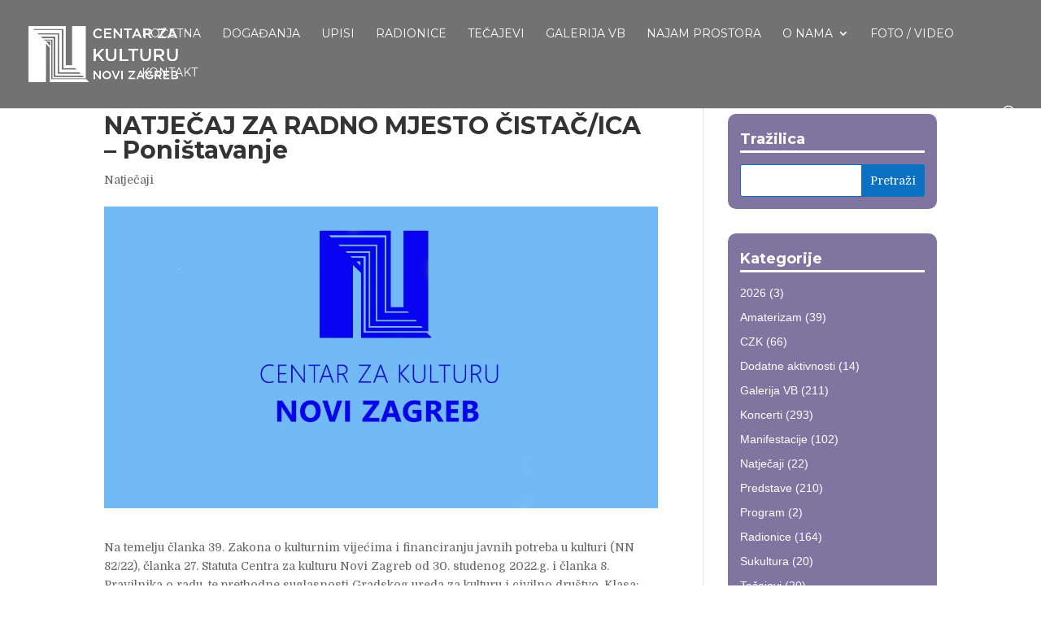

--- FILE ---
content_type: text/html; charset=UTF-8
request_url: https://czk-novi-zagreb.hr/natjecaji/natjecaj-za-radno-mjesto-cistac-ica-ponistavanje/
body_size: 14030
content:
<!DOCTYPE html>
<html lang="hr">
<head>
	<meta charset="UTF-8" />
<meta http-equiv="X-UA-Compatible" content="IE=edge">
	<link rel="pingback" href="https://czk-novi-zagreb.hr/xmlrpc.php" />

	<script type="text/javascript">
		document.documentElement.className = 'js';
	</script>

	<meta name='robots' content='index, follow, max-image-preview:large, max-snippet:-1, max-video-preview:-1' />
<script type="text/javascript">
			let jqueryParams=[],jQuery=function(r){return jqueryParams=[...jqueryParams,r],jQuery},$=function(r){return jqueryParams=[...jqueryParams,r],$};window.jQuery=jQuery,window.$=jQuery;let customHeadScripts=!1;jQuery.fn=jQuery.prototype={},$.fn=jQuery.prototype={},jQuery.noConflict=function(r){if(window.jQuery)return jQuery=window.jQuery,$=window.jQuery,customHeadScripts=!0,jQuery.noConflict},jQuery.ready=function(r){jqueryParams=[...jqueryParams,r]},$.ready=function(r){jqueryParams=[...jqueryParams,r]},jQuery.load=function(r){jqueryParams=[...jqueryParams,r]},$.load=function(r){jqueryParams=[...jqueryParams,r]},jQuery.fn.ready=function(r){jqueryParams=[...jqueryParams,r]},$.fn.ready=function(r){jqueryParams=[...jqueryParams,r]};</script>
	<!-- This site is optimized with the Yoast SEO plugin v26.8 - https://yoast.com/product/yoast-seo-wordpress/ -->
	<title>NATJEČAJ ZA RADNO MJESTO ČISTAČ/ICA - Poništavanje - Centar za kulturu</title>
	<link rel="canonical" href="https://czk-novi-zagreb.hr/natjecaji/natjecaj-za-radno-mjesto-cistac-ica-ponistavanje/" />
	<meta property="og:locale" content="hr_HR" />
	<meta property="og:type" content="article" />
	<meta property="og:title" content="NATJEČAJ ZA RADNO MJESTO ČISTAČ/ICA - Poništavanje - Centar za kulturu" />
	<meta property="og:description" content="Na temelju članka 39. Zakona o kulturnim vijećima i financiranju javnih potreba u kulturi (NN 82/22), članka 27. Statuta Centra za kulturu Novi Zagreb od 30. studenog 2022.g. i članka 8. Pravilnika o radu, te prethodne suglasnosti Gradskog ureda za kulturu i civilno društvo, Klasa: 611-01/23-010/71, Ur.broj: 251-08-32/002-23-5 od 17. listopada 2023.g., ravnatelj Centra za [&hellip;]" />
	<meta property="og:url" content="https://czk-novi-zagreb.hr/natjecaji/natjecaj-za-radno-mjesto-cistac-ica-ponistavanje/" />
	<meta property="og:site_name" content="Centar za kulturu" />
	<meta property="article:published_time" content="2023-12-14T14:34:04+00:00" />
	<meta property="article:modified_time" content="2023-12-15T14:35:34+00:00" />
	<meta property="og:image" content="https://czk-novi-zagreb.hr/wp-content/uploads/2019/11/czk-background.jpg" />
	<meta property="og:image:width" content="1156" />
	<meta property="og:image:height" content="588" />
	<meta property="og:image:type" content="image/jpeg" />
	<meta name="author" content="email@zlatkogrgic.com" />
	<meta name="twitter:card" content="summary_large_image" />
	<meta name="twitter:label1" content="Napisao/la" />
	<meta name="twitter:data1" content="email@zlatkogrgic.com" />
	<meta name="twitter:label2" content="Procijenjeno vrijeme čitanja" />
	<meta name="twitter:data2" content="5 minuta" />
	<script type="application/ld+json" class="yoast-schema-graph">{"@context":"https://schema.org","@graph":[{"@type":"Article","@id":"https://czk-novi-zagreb.hr/natjecaji/natjecaj-za-radno-mjesto-cistac-ica-ponistavanje/#article","isPartOf":{"@id":"https://czk-novi-zagreb.hr/natjecaji/natjecaj-za-radno-mjesto-cistac-ica-ponistavanje/"},"author":{"name":"email@zlatkogrgic.com","@id":"https://czk-novi-zagreb.hr/#/schema/person/5454c3d8adbb13c312374f71719b3d38"},"headline":"NATJEČAJ ZA RADNO MJESTO ČISTAČ/ICA &#8211; Poništavanje","datePublished":"2023-12-14T14:34:04+00:00","dateModified":"2023-12-15T14:35:34+00:00","mainEntityOfPage":{"@id":"https://czk-novi-zagreb.hr/natjecaji/natjecaj-za-radno-mjesto-cistac-ica-ponistavanje/"},"wordCount":969,"image":{"@id":"https://czk-novi-zagreb.hr/natjecaji/natjecaj-za-radno-mjesto-cistac-ica-ponistavanje/#primaryimage"},"thumbnailUrl":"https://czk-novi-zagreb.hr/wp-content/uploads/2019/11/czk-background.jpg","articleSection":["Natječaji"],"inLanguage":"hr"},{"@type":"WebPage","@id":"https://czk-novi-zagreb.hr/natjecaji/natjecaj-za-radno-mjesto-cistac-ica-ponistavanje/","url":"https://czk-novi-zagreb.hr/natjecaji/natjecaj-za-radno-mjesto-cistac-ica-ponistavanje/","name":"NATJEČAJ ZA RADNO MJESTO ČISTAČ/ICA - Poništavanje - Centar za kulturu","isPartOf":{"@id":"https://czk-novi-zagreb.hr/#website"},"primaryImageOfPage":{"@id":"https://czk-novi-zagreb.hr/natjecaji/natjecaj-za-radno-mjesto-cistac-ica-ponistavanje/#primaryimage"},"image":{"@id":"https://czk-novi-zagreb.hr/natjecaji/natjecaj-za-radno-mjesto-cistac-ica-ponistavanje/#primaryimage"},"thumbnailUrl":"https://czk-novi-zagreb.hr/wp-content/uploads/2019/11/czk-background.jpg","datePublished":"2023-12-14T14:34:04+00:00","dateModified":"2023-12-15T14:35:34+00:00","author":{"@id":"https://czk-novi-zagreb.hr/#/schema/person/5454c3d8adbb13c312374f71719b3d38"},"breadcrumb":{"@id":"https://czk-novi-zagreb.hr/natjecaji/natjecaj-za-radno-mjesto-cistac-ica-ponistavanje/#breadcrumb"},"inLanguage":"hr","potentialAction":[{"@type":"ReadAction","target":["https://czk-novi-zagreb.hr/natjecaji/natjecaj-za-radno-mjesto-cistac-ica-ponistavanje/"]}]},{"@type":"ImageObject","inLanguage":"hr","@id":"https://czk-novi-zagreb.hr/natjecaji/natjecaj-za-radno-mjesto-cistac-ica-ponistavanje/#primaryimage","url":"https://czk-novi-zagreb.hr/wp-content/uploads/2019/11/czk-background.jpg","contentUrl":"https://czk-novi-zagreb.hr/wp-content/uploads/2019/11/czk-background.jpg","width":1156,"height":588},{"@type":"BreadcrumbList","@id":"https://czk-novi-zagreb.hr/natjecaji/natjecaj-za-radno-mjesto-cistac-ica-ponistavanje/#breadcrumb","itemListElement":[{"@type":"ListItem","position":1,"name":"Početna stranica","item":"https://czk-novi-zagreb.hr/"},{"@type":"ListItem","position":2,"name":"NATJEČAJ ZA RADNO MJESTO ČISTAČ/ICA &#8211; Poništavanje"}]},{"@type":"WebSite","@id":"https://czk-novi-zagreb.hr/#website","url":"https://czk-novi-zagreb.hr/","name":"Centar za kulturu","description":"Novi Zagreb","potentialAction":[{"@type":"SearchAction","target":{"@type":"EntryPoint","urlTemplate":"https://czk-novi-zagreb.hr/?s={search_term_string}"},"query-input":{"@type":"PropertyValueSpecification","valueRequired":true,"valueName":"search_term_string"}}],"inLanguage":"hr"},{"@type":"Person","@id":"https://czk-novi-zagreb.hr/#/schema/person/5454c3d8adbb13c312374f71719b3d38","name":"email@zlatkogrgic.com","image":{"@type":"ImageObject","inLanguage":"hr","@id":"https://czk-novi-zagreb.hr/#/schema/person/image/","url":"https://secure.gravatar.com/avatar/8be410490a1bff60030130b183dad6f118987177691627aa4cc4e660fff09208?s=96&d=mm&r=g","contentUrl":"https://secure.gravatar.com/avatar/8be410490a1bff60030130b183dad6f118987177691627aa4cc4e660fff09208?s=96&d=mm&r=g","caption":"email@zlatkogrgic.com"},"url":"https://czk-novi-zagreb.hr/author/emailzlatkogrgic-com/"}]}</script>
	<!-- / Yoast SEO plugin. -->


<link rel='dns-prefetch' href='//secure.gravatar.com' />
<link rel='dns-prefetch' href='//www.googletagmanager.com' />
<link rel='dns-prefetch' href='//stats.wp.com' />
<link rel='dns-prefetch' href='//fonts.googleapis.com' />
<link rel='dns-prefetch' href='//v0.wordpress.com' />
<link rel="alternate" type="application/rss+xml" title="Centar za kulturu &raquo; Kanal" href="https://czk-novi-zagreb.hr/feed/" />
<link rel="alternate" title="oEmbed (JSON)" type="application/json+oembed" href="https://czk-novi-zagreb.hr/wp-json/oembed/1.0/embed?url=https%3A%2F%2Fczk-novi-zagreb.hr%2Fnatjecaji%2Fnatjecaj-za-radno-mjesto-cistac-ica-ponistavanje%2F" />
<link rel="alternate" title="oEmbed (XML)" type="text/xml+oembed" href="https://czk-novi-zagreb.hr/wp-json/oembed/1.0/embed?url=https%3A%2F%2Fczk-novi-zagreb.hr%2Fnatjecaji%2Fnatjecaj-za-radno-mjesto-cistac-ica-ponistavanje%2F&#038;format=xml" />
<meta content="Divi v.4.27.4" name="generator"/><style id='wp-block-library-inline-css' type='text/css'>
:root{--wp-block-synced-color:#7a00df;--wp-block-synced-color--rgb:122,0,223;--wp-bound-block-color:var(--wp-block-synced-color);--wp-editor-canvas-background:#ddd;--wp-admin-theme-color:#007cba;--wp-admin-theme-color--rgb:0,124,186;--wp-admin-theme-color-darker-10:#006ba1;--wp-admin-theme-color-darker-10--rgb:0,107,160.5;--wp-admin-theme-color-darker-20:#005a87;--wp-admin-theme-color-darker-20--rgb:0,90,135;--wp-admin-border-width-focus:2px}@media (min-resolution:192dpi){:root{--wp-admin-border-width-focus:1.5px}}.wp-element-button{cursor:pointer}:root .has-very-light-gray-background-color{background-color:#eee}:root .has-very-dark-gray-background-color{background-color:#313131}:root .has-very-light-gray-color{color:#eee}:root .has-very-dark-gray-color{color:#313131}:root .has-vivid-green-cyan-to-vivid-cyan-blue-gradient-background{background:linear-gradient(135deg,#00d084,#0693e3)}:root .has-purple-crush-gradient-background{background:linear-gradient(135deg,#34e2e4,#4721fb 50%,#ab1dfe)}:root .has-hazy-dawn-gradient-background{background:linear-gradient(135deg,#faaca8,#dad0ec)}:root .has-subdued-olive-gradient-background{background:linear-gradient(135deg,#fafae1,#67a671)}:root .has-atomic-cream-gradient-background{background:linear-gradient(135deg,#fdd79a,#004a59)}:root .has-nightshade-gradient-background{background:linear-gradient(135deg,#330968,#31cdcf)}:root .has-midnight-gradient-background{background:linear-gradient(135deg,#020381,#2874fc)}:root{--wp--preset--font-size--normal:16px;--wp--preset--font-size--huge:42px}.has-regular-font-size{font-size:1em}.has-larger-font-size{font-size:2.625em}.has-normal-font-size{font-size:var(--wp--preset--font-size--normal)}.has-huge-font-size{font-size:var(--wp--preset--font-size--huge)}.has-text-align-center{text-align:center}.has-text-align-left{text-align:left}.has-text-align-right{text-align:right}.has-fit-text{white-space:nowrap!important}#end-resizable-editor-section{display:none}.aligncenter{clear:both}.items-justified-left{justify-content:flex-start}.items-justified-center{justify-content:center}.items-justified-right{justify-content:flex-end}.items-justified-space-between{justify-content:space-between}.screen-reader-text{border:0;clip-path:inset(50%);height:1px;margin:-1px;overflow:hidden;padding:0;position:absolute;width:1px;word-wrap:normal!important}.screen-reader-text:focus{background-color:#ddd;clip-path:none;color:#444;display:block;font-size:1em;height:auto;left:5px;line-height:normal;padding:15px 23px 14px;text-decoration:none;top:5px;width:auto;z-index:100000}html :where(.has-border-color){border-style:solid}html :where([style*=border-top-color]){border-top-style:solid}html :where([style*=border-right-color]){border-right-style:solid}html :where([style*=border-bottom-color]){border-bottom-style:solid}html :where([style*=border-left-color]){border-left-style:solid}html :where([style*=border-width]){border-style:solid}html :where([style*=border-top-width]){border-top-style:solid}html :where([style*=border-right-width]){border-right-style:solid}html :where([style*=border-bottom-width]){border-bottom-style:solid}html :where([style*=border-left-width]){border-left-style:solid}html :where(img[class*=wp-image-]){height:auto;max-width:100%}:where(figure){margin:0 0 1em}html :where(.is-position-sticky){--wp-admin--admin-bar--position-offset:var(--wp-admin--admin-bar--height,0px)}@media screen and (max-width:600px){html :where(.is-position-sticky){--wp-admin--admin-bar--position-offset:0px}}

/*# sourceURL=wp-block-library-inline-css */
</style><style id='global-styles-inline-css' type='text/css'>
:root{--wp--preset--aspect-ratio--square: 1;--wp--preset--aspect-ratio--4-3: 4/3;--wp--preset--aspect-ratio--3-4: 3/4;--wp--preset--aspect-ratio--3-2: 3/2;--wp--preset--aspect-ratio--2-3: 2/3;--wp--preset--aspect-ratio--16-9: 16/9;--wp--preset--aspect-ratio--9-16: 9/16;--wp--preset--color--black: #000000;--wp--preset--color--cyan-bluish-gray: #abb8c3;--wp--preset--color--white: #ffffff;--wp--preset--color--pale-pink: #f78da7;--wp--preset--color--vivid-red: #cf2e2e;--wp--preset--color--luminous-vivid-orange: #ff6900;--wp--preset--color--luminous-vivid-amber: #fcb900;--wp--preset--color--light-green-cyan: #7bdcb5;--wp--preset--color--vivid-green-cyan: #00d084;--wp--preset--color--pale-cyan-blue: #8ed1fc;--wp--preset--color--vivid-cyan-blue: #0693e3;--wp--preset--color--vivid-purple: #9b51e0;--wp--preset--gradient--vivid-cyan-blue-to-vivid-purple: linear-gradient(135deg,rgb(6,147,227) 0%,rgb(155,81,224) 100%);--wp--preset--gradient--light-green-cyan-to-vivid-green-cyan: linear-gradient(135deg,rgb(122,220,180) 0%,rgb(0,208,130) 100%);--wp--preset--gradient--luminous-vivid-amber-to-luminous-vivid-orange: linear-gradient(135deg,rgb(252,185,0) 0%,rgb(255,105,0) 100%);--wp--preset--gradient--luminous-vivid-orange-to-vivid-red: linear-gradient(135deg,rgb(255,105,0) 0%,rgb(207,46,46) 100%);--wp--preset--gradient--very-light-gray-to-cyan-bluish-gray: linear-gradient(135deg,rgb(238,238,238) 0%,rgb(169,184,195) 100%);--wp--preset--gradient--cool-to-warm-spectrum: linear-gradient(135deg,rgb(74,234,220) 0%,rgb(151,120,209) 20%,rgb(207,42,186) 40%,rgb(238,44,130) 60%,rgb(251,105,98) 80%,rgb(254,248,76) 100%);--wp--preset--gradient--blush-light-purple: linear-gradient(135deg,rgb(255,206,236) 0%,rgb(152,150,240) 100%);--wp--preset--gradient--blush-bordeaux: linear-gradient(135deg,rgb(254,205,165) 0%,rgb(254,45,45) 50%,rgb(107,0,62) 100%);--wp--preset--gradient--luminous-dusk: linear-gradient(135deg,rgb(255,203,112) 0%,rgb(199,81,192) 50%,rgb(65,88,208) 100%);--wp--preset--gradient--pale-ocean: linear-gradient(135deg,rgb(255,245,203) 0%,rgb(182,227,212) 50%,rgb(51,167,181) 100%);--wp--preset--gradient--electric-grass: linear-gradient(135deg,rgb(202,248,128) 0%,rgb(113,206,126) 100%);--wp--preset--gradient--midnight: linear-gradient(135deg,rgb(2,3,129) 0%,rgb(40,116,252) 100%);--wp--preset--font-size--small: 13px;--wp--preset--font-size--medium: 20px;--wp--preset--font-size--large: 36px;--wp--preset--font-size--x-large: 42px;--wp--preset--spacing--20: 0.44rem;--wp--preset--spacing--30: 0.67rem;--wp--preset--spacing--40: 1rem;--wp--preset--spacing--50: 1.5rem;--wp--preset--spacing--60: 2.25rem;--wp--preset--spacing--70: 3.38rem;--wp--preset--spacing--80: 5.06rem;--wp--preset--shadow--natural: 6px 6px 9px rgba(0, 0, 0, 0.2);--wp--preset--shadow--deep: 12px 12px 50px rgba(0, 0, 0, 0.4);--wp--preset--shadow--sharp: 6px 6px 0px rgba(0, 0, 0, 0.2);--wp--preset--shadow--outlined: 6px 6px 0px -3px rgb(255, 255, 255), 6px 6px rgb(0, 0, 0);--wp--preset--shadow--crisp: 6px 6px 0px rgb(0, 0, 0);}:root { --wp--style--global--content-size: 823px;--wp--style--global--wide-size: 1080px; }:where(body) { margin: 0; }.wp-site-blocks > .alignleft { float: left; margin-right: 2em; }.wp-site-blocks > .alignright { float: right; margin-left: 2em; }.wp-site-blocks > .aligncenter { justify-content: center; margin-left: auto; margin-right: auto; }:where(.is-layout-flex){gap: 0.5em;}:where(.is-layout-grid){gap: 0.5em;}.is-layout-flow > .alignleft{float: left;margin-inline-start: 0;margin-inline-end: 2em;}.is-layout-flow > .alignright{float: right;margin-inline-start: 2em;margin-inline-end: 0;}.is-layout-flow > .aligncenter{margin-left: auto !important;margin-right: auto !important;}.is-layout-constrained > .alignleft{float: left;margin-inline-start: 0;margin-inline-end: 2em;}.is-layout-constrained > .alignright{float: right;margin-inline-start: 2em;margin-inline-end: 0;}.is-layout-constrained > .aligncenter{margin-left: auto !important;margin-right: auto !important;}.is-layout-constrained > :where(:not(.alignleft):not(.alignright):not(.alignfull)){max-width: var(--wp--style--global--content-size);margin-left: auto !important;margin-right: auto !important;}.is-layout-constrained > .alignwide{max-width: var(--wp--style--global--wide-size);}body .is-layout-flex{display: flex;}.is-layout-flex{flex-wrap: wrap;align-items: center;}.is-layout-flex > :is(*, div){margin: 0;}body .is-layout-grid{display: grid;}.is-layout-grid > :is(*, div){margin: 0;}body{padding-top: 0px;padding-right: 0px;padding-bottom: 0px;padding-left: 0px;}:root :where(.wp-element-button, .wp-block-button__link){background-color: #32373c;border-width: 0;color: #fff;font-family: inherit;font-size: inherit;font-style: inherit;font-weight: inherit;letter-spacing: inherit;line-height: inherit;padding-top: calc(0.667em + 2px);padding-right: calc(1.333em + 2px);padding-bottom: calc(0.667em + 2px);padding-left: calc(1.333em + 2px);text-decoration: none;text-transform: inherit;}.has-black-color{color: var(--wp--preset--color--black) !important;}.has-cyan-bluish-gray-color{color: var(--wp--preset--color--cyan-bluish-gray) !important;}.has-white-color{color: var(--wp--preset--color--white) !important;}.has-pale-pink-color{color: var(--wp--preset--color--pale-pink) !important;}.has-vivid-red-color{color: var(--wp--preset--color--vivid-red) !important;}.has-luminous-vivid-orange-color{color: var(--wp--preset--color--luminous-vivid-orange) !important;}.has-luminous-vivid-amber-color{color: var(--wp--preset--color--luminous-vivid-amber) !important;}.has-light-green-cyan-color{color: var(--wp--preset--color--light-green-cyan) !important;}.has-vivid-green-cyan-color{color: var(--wp--preset--color--vivid-green-cyan) !important;}.has-pale-cyan-blue-color{color: var(--wp--preset--color--pale-cyan-blue) !important;}.has-vivid-cyan-blue-color{color: var(--wp--preset--color--vivid-cyan-blue) !important;}.has-vivid-purple-color{color: var(--wp--preset--color--vivid-purple) !important;}.has-black-background-color{background-color: var(--wp--preset--color--black) !important;}.has-cyan-bluish-gray-background-color{background-color: var(--wp--preset--color--cyan-bluish-gray) !important;}.has-white-background-color{background-color: var(--wp--preset--color--white) !important;}.has-pale-pink-background-color{background-color: var(--wp--preset--color--pale-pink) !important;}.has-vivid-red-background-color{background-color: var(--wp--preset--color--vivid-red) !important;}.has-luminous-vivid-orange-background-color{background-color: var(--wp--preset--color--luminous-vivid-orange) !important;}.has-luminous-vivid-amber-background-color{background-color: var(--wp--preset--color--luminous-vivid-amber) !important;}.has-light-green-cyan-background-color{background-color: var(--wp--preset--color--light-green-cyan) !important;}.has-vivid-green-cyan-background-color{background-color: var(--wp--preset--color--vivid-green-cyan) !important;}.has-pale-cyan-blue-background-color{background-color: var(--wp--preset--color--pale-cyan-blue) !important;}.has-vivid-cyan-blue-background-color{background-color: var(--wp--preset--color--vivid-cyan-blue) !important;}.has-vivid-purple-background-color{background-color: var(--wp--preset--color--vivid-purple) !important;}.has-black-border-color{border-color: var(--wp--preset--color--black) !important;}.has-cyan-bluish-gray-border-color{border-color: var(--wp--preset--color--cyan-bluish-gray) !important;}.has-white-border-color{border-color: var(--wp--preset--color--white) !important;}.has-pale-pink-border-color{border-color: var(--wp--preset--color--pale-pink) !important;}.has-vivid-red-border-color{border-color: var(--wp--preset--color--vivid-red) !important;}.has-luminous-vivid-orange-border-color{border-color: var(--wp--preset--color--luminous-vivid-orange) !important;}.has-luminous-vivid-amber-border-color{border-color: var(--wp--preset--color--luminous-vivid-amber) !important;}.has-light-green-cyan-border-color{border-color: var(--wp--preset--color--light-green-cyan) !important;}.has-vivid-green-cyan-border-color{border-color: var(--wp--preset--color--vivid-green-cyan) !important;}.has-pale-cyan-blue-border-color{border-color: var(--wp--preset--color--pale-cyan-blue) !important;}.has-vivid-cyan-blue-border-color{border-color: var(--wp--preset--color--vivid-cyan-blue) !important;}.has-vivid-purple-border-color{border-color: var(--wp--preset--color--vivid-purple) !important;}.has-vivid-cyan-blue-to-vivid-purple-gradient-background{background: var(--wp--preset--gradient--vivid-cyan-blue-to-vivid-purple) !important;}.has-light-green-cyan-to-vivid-green-cyan-gradient-background{background: var(--wp--preset--gradient--light-green-cyan-to-vivid-green-cyan) !important;}.has-luminous-vivid-amber-to-luminous-vivid-orange-gradient-background{background: var(--wp--preset--gradient--luminous-vivid-amber-to-luminous-vivid-orange) !important;}.has-luminous-vivid-orange-to-vivid-red-gradient-background{background: var(--wp--preset--gradient--luminous-vivid-orange-to-vivid-red) !important;}.has-very-light-gray-to-cyan-bluish-gray-gradient-background{background: var(--wp--preset--gradient--very-light-gray-to-cyan-bluish-gray) !important;}.has-cool-to-warm-spectrum-gradient-background{background: var(--wp--preset--gradient--cool-to-warm-spectrum) !important;}.has-blush-light-purple-gradient-background{background: var(--wp--preset--gradient--blush-light-purple) !important;}.has-blush-bordeaux-gradient-background{background: var(--wp--preset--gradient--blush-bordeaux) !important;}.has-luminous-dusk-gradient-background{background: var(--wp--preset--gradient--luminous-dusk) !important;}.has-pale-ocean-gradient-background{background: var(--wp--preset--gradient--pale-ocean) !important;}.has-electric-grass-gradient-background{background: var(--wp--preset--gradient--electric-grass) !important;}.has-midnight-gradient-background{background: var(--wp--preset--gradient--midnight) !important;}.has-small-font-size{font-size: var(--wp--preset--font-size--small) !important;}.has-medium-font-size{font-size: var(--wp--preset--font-size--medium) !important;}.has-large-font-size{font-size: var(--wp--preset--font-size--large) !important;}.has-x-large-font-size{font-size: var(--wp--preset--font-size--x-large) !important;}
/*# sourceURL=global-styles-inline-css */
</style>

<link rel='stylesheet' id='wp-components-css' href='https://czk-novi-zagreb.hr/wp-includes/css/dist/components/style.min.css?ver=6.9' type='text/css' media='all' />
<link rel='stylesheet' id='wp-preferences-css' href='https://czk-novi-zagreb.hr/wp-includes/css/dist/preferences/style.min.css?ver=6.9' type='text/css' media='all' />
<link rel='stylesheet' id='wp-block-editor-css' href='https://czk-novi-zagreb.hr/wp-includes/css/dist/block-editor/style.min.css?ver=6.9' type='text/css' media='all' />
<link rel='stylesheet' id='popup-maker-block-library-style-css' href='https://czk-novi-zagreb.hr/wp-content/plugins/popup-maker/dist/packages/block-library-style.css?ver=dbea705cfafe089d65f1' type='text/css' media='all' />
<link rel='stylesheet' id='widgetopts-styles-css' href='https://czk-novi-zagreb.hr/wp-content/plugins/widget-options/assets/css/widget-options.css?ver=4.1.3' type='text/css' media='all' />
<link rel='stylesheet' id='et-builder-googlefonts-cached-css' href='https://fonts.googleapis.com/css?family=Montserrat:100,100italic,200,200italic,300,300italic,regular,italic,500,500italic,600,600italic,700,700italic,800,800italic,900,900italic|Domine:regular,700&#038;subset=latin,latin-ext&#038;display=swap' type='text/css' media='all' />
<link rel='stylesheet' id='divi-style-pum-css' href='https://czk-novi-zagreb.hr/wp-content/themes/Divi/style-static.min.css?ver=4.27.4' type='text/css' media='all' />
<script type="text/javascript" id="sfpp-fb-root-js-extra">
/* <![CDATA[ */
var sfpp_script_vars = {"language":"en_US","appId":"202969233061727"};
//# sourceURL=sfpp-fb-root-js-extra
/* ]]> */
</script>
<script type="text/javascript" async="async" src="https://czk-novi-zagreb.hr/wp-content/plugins/simple-facebook-twitter-widget/js/simple-facebook-page-root.js?ver=1.7.0" id="sfpp-fb-root-js"></script>
<script type="text/javascript" src="https://czk-novi-zagreb.hr/wp-includes/js/jquery/jquery.min.js?ver=3.7.1" id="jquery-core-js"></script>
<script type="text/javascript" src="https://czk-novi-zagreb.hr/wp-includes/js/jquery/jquery-migrate.min.js?ver=3.4.1" id="jquery-migrate-js"></script>
<script type="text/javascript" id="jquery-js-after">
/* <![CDATA[ */
jqueryParams.length&&$.each(jqueryParams,function(e,r){if("function"==typeof r){var n=String(r);n.replace("$","jQuery");var a=new Function("return "+n)();$(document).ready(a)}});
//# sourceURL=jquery-js-after
/* ]]> */
</script>
<script type="text/javascript" src="https://czk-novi-zagreb.hr/wp-content/plugins/sticky-menu-or-anything-on-scroll/assets/js/jq-sticky-anything.min.js?ver=2.1.1" id="stickyAnythingLib-js"></script>

<!-- Google tag (gtag.js) snippet added by Site Kit -->
<!-- Google Analytics snippet added by Site Kit -->
<script type="text/javascript" src="https://www.googletagmanager.com/gtag/js?id=GT-M63C27DL" id="google_gtagjs-js" async></script>
<script type="text/javascript" id="google_gtagjs-js-after">
/* <![CDATA[ */
window.dataLayer = window.dataLayer || [];function gtag(){dataLayer.push(arguments);}
gtag("set","linker",{"domains":["czk-novi-zagreb.hr"]});
gtag("js", new Date());
gtag("set", "developer_id.dZTNiMT", true);
gtag("config", "GT-M63C27DL");
 window._googlesitekit = window._googlesitekit || {}; window._googlesitekit.throttledEvents = []; window._googlesitekit.gtagEvent = (name, data) => { var key = JSON.stringify( { name, data } ); if ( !! window._googlesitekit.throttledEvents[ key ] ) { return; } window._googlesitekit.throttledEvents[ key ] = true; setTimeout( () => { delete window._googlesitekit.throttledEvents[ key ]; }, 5 ); gtag( "event", name, { ...data, event_source: "site-kit" } ); }; 
//# sourceURL=google_gtagjs-js-after
/* ]]> */
</script>
<link rel="https://api.w.org/" href="https://czk-novi-zagreb.hr/wp-json/" /><link rel="alternate" title="JSON" type="application/json" href="https://czk-novi-zagreb.hr/wp-json/wp/v2/posts/20633" /><link rel="EditURI" type="application/rsd+xml" title="RSD" href="https://czk-novi-zagreb.hr/xmlrpc.php?rsd" />
<meta name="generator" content="WordPress 6.9" />
<link rel='shortlink' href='https://wp.me/p9AzZp-5mN' />
<meta name="generator" content="Site Kit by Google 1.170.0" />	<style>img#wpstats{display:none}</style>
		<meta name="viewport" content="width=device-width, initial-scale=1.0, maximum-scale=1.0, user-scalable=0" /><style type="text/css">
#main-header .et_mobile_menu .menu-item-has-children > a { background-color: transparent; position: relative; }
#main-header .et_mobile_menu .menu-item-has-children > a:after { font-family: 'ETmodules'; text-align: center; speak: none; font-weight: normal; font-variant: normal; text-transform: none; -webkit-font-smoothing: antialiased; position: absolute; }
#main-header .et_mobile_menu .menu-item-has-children > a:after { font-size: 16px; content: '\4c'; top: 13px; right: 10px; }
#main-header .et_mobile_menu .menu-item-has-children.visible > a:after { content: '\4d'; }
#main-header .et_mobile_menu ul.sub-menu { display: none !important; visibility: hidden !important;  transition: all 1.5s ease-in-out;}
#main-header .et_mobile_menu .visible > ul.sub-menu { display: block !important; visibility: visible !important; }
</style>

<script type="text/javascript">
(function($) {
      
    function setup_collapsible_submenus() {
        var $menu = $('#mobile_menu'),
            top_level_link = '#mobile_menu .menu-item-has-children > a';
             
        $menu.find('a').each(function() {
            $(this).off('click');
              
            if ( $(this).is(top_level_link) ) {
                $(this).attr('href', '#');
            }
              
            if ( ! $(this).siblings('.sub-menu').length ) {
                $(this).on('click', function(event) {
                    $(this).parents('.mobile_nav').trigger('click');
                });
            } else {
                $(this).on('click', function(event) {
                    event.preventDefault();
                    $(this).parent().toggleClass('visible');
                });
            }
        });
    }
      
    $(window).load(function() {
        setTimeout(function() {
            setup_collapsible_submenus();
        }, 700);
    });
 
})(jQuery);
</script><link rel="icon" href="https://czk-novi-zagreb.hr/wp-content/uploads/2020/06/cropped-czk-logo-32x32.png" sizes="32x32" />
<link rel="icon" href="https://czk-novi-zagreb.hr/wp-content/uploads/2020/06/cropped-czk-logo-192x192.png" sizes="192x192" />
<link rel="apple-touch-icon" href="https://czk-novi-zagreb.hr/wp-content/uploads/2020/06/cropped-czk-logo-180x180.png" />
<meta name="msapplication-TileImage" content="https://czk-novi-zagreb.hr/wp-content/uploads/2020/06/cropped-czk-logo-270x270.png" />
<link rel="stylesheet" id="et-divi-customizer-global-cached-inline-styles" href="https://czk-novi-zagreb.hr/wp-content/et-cache/global/et-divi-customizer-global.min.css?ver=1759231094" /></head>
<body class="wp-singular post-template-default single single-post postid-20633 single-format-standard wp-theme-Divi et_pb_button_helper_class et_fullwidth_nav et_fixed_nav et_show_nav et_pb_show_title et_primary_nav_dropdown_animation_fade et_secondary_nav_dropdown_animation_fade et_header_style_left et_pb_footer_columns4 et_cover_background osx et_pb_gutters3 et_smooth_scroll et_right_sidebar et_divi_theme et-db">
	<div id="page-container">

	
	
			<header id="main-header" data-height-onload="68">
			<div class="container clearfix et_menu_container">
							<div class="logo_container">
					<span class="logo_helper"></span>
					<a href="https://czk-novi-zagreb.hr/">
						<img src="https://czk-novi-zagreb.hr/wp-content/uploads/2019/09/small-czk-copy.png" width="400" height="180" alt="Centar za kulturu" id="logo" data-height-percentage="63" />
					</a>
				</div>
							<div id="et-top-navigation" data-height="68" data-fixed-height="50">
											<nav id="top-menu-nav">
						<ul id="top-menu" class="nav"><li id="menu-item-13754" class="menu-item menu-item-type-post_type menu-item-object-page menu-item-home menu-item-13754"><a href="https://czk-novi-zagreb.hr/">Početna</a></li>
<li id="menu-item-13483" class="menu-item menu-item-type-post_type menu-item-object-page menu-item-13483"><a href="https://czk-novi-zagreb.hr/dogadjaji/">Događanja</a></li>
<li id="menu-item-23210" class="menu-item menu-item-type-post_type menu-item-object-page menu-item-23210"><a href="https://czk-novi-zagreb.hr/upisi/">Upisi</a></li>
<li id="menu-item-17248" class="menu-item menu-item-type-post_type menu-item-object-page menu-item-17248"><a href="https://czk-novi-zagreb.hr/radionice-czk/">Radionice</a></li>
<li id="menu-item-17245" class="menu-item menu-item-type-post_type menu-item-object-page menu-item-17245"><a href="https://czk-novi-zagreb.hr/tecajevi-czk/">Tečajevi</a></li>
<li id="menu-item-13489" class="menu-item menu-item-type-post_type menu-item-object-page menu-item-13489"><a href="https://czk-novi-zagreb.hr/galerija-vb/">Galerija VB</a></li>
<li id="menu-item-15143" class="menu-item menu-item-type-post_type menu-item-object-page menu-item-15143"><a href="https://czk-novi-zagreb.hr/najam-prostora/">Najam prostora</a></li>
<li id="menu-item-2498" class="onama menu-item menu-item-type-custom menu-item-object-custom menu-item-has-children menu-item-2498"><a href="#">O nama</a>
<ul class="sub-menu">
	<li id="menu-item-13447" class="menu-item menu-item-type-post_type menu-item-object-page menu-item-13447"><a href="https://czk-novi-zagreb.hr/o-centru/">O Centru</a></li>
	<li id="menu-item-14649" class="menu-item menu-item-type-custom menu-item-object-custom menu-item-14649"><a href="https://czk-novi-zagreb.hr/o-centru/#galerija">O Galeriji VB</a></li>
	<li id="menu-item-19863" class="menu-item menu-item-type-taxonomy menu-item-object-category current-post-ancestor current-menu-parent current-post-parent menu-item-19863"><a href="https://czk-novi-zagreb.hr/category/natjecaji/">Natječaji</a></li>
</ul>
</li>
<li id="menu-item-2499" class="foto menu-item menu-item-type-custom menu-item-object-custom menu-item-2499"><a href="https://czk-novi-zagreb.hr/foto-video/">Foto / Video</a></li>
<li id="menu-item-15539" class="menu-item menu-item-type-post_type menu-item-object-page menu-item-15539"><a href="https://czk-novi-zagreb.hr/kontakt/">Kontakt</a></li>
</ul>						</nav>
					
					
					
											<div id="et_top_search">
							<span id="et_search_icon"></span>
						</div>
					
					<div id="et_mobile_nav_menu">
				<div class="mobile_nav closed">
					<span class="select_page">Select Page</span>
					<span class="mobile_menu_bar mobile_menu_bar_toggle"></span>
				</div>
			</div>				</div> <!-- #et-top-navigation -->
			</div> <!-- .container -->
						<div class="et_search_outer">
				<div class="container et_search_form_container">
					<form role="search" method="get" class="et-search-form" action="https://czk-novi-zagreb.hr/">
					<input type="search" class="et-search-field" placeholder="Search &hellip;" value="" name="s" title="Search for:" />					</form>
					<span class="et_close_search_field"></span>
				</div>
			</div>
					</header> <!-- #main-header -->
			<div id="et-main-area">
	
<div id="main-content">
		<div class="container">
		<div id="content-area" class="clearfix">
			<div id="left-area">
											<article id="post-20633" class="et_pb_post post-20633 post type-post status-publish format-standard has-post-thumbnail hentry category-natjecaji">
											<div class="et_post_meta_wrapper">
							<h1 class="entry-title">NATJEČAJ ZA RADNO MJESTO ČISTAČ/ICA &#8211; Poništavanje</h1>

						<p class="post-meta"><a href="https://czk-novi-zagreb.hr/category/natjecaji/" rel="category tag">Natječaji</a></p><img src="https://czk-novi-zagreb.hr/wp-content/uploads/2019/11/czk-background-1080x588.jpg" alt="" class="" width="1080" height="675" srcset="https://czk-novi-zagreb.hr/wp-content/uploads/2019/11/czk-background-1080x588.jpg 1080w, https://czk-novi-zagreb.hr/wp-content/uploads/2019/11/czk-background-980x498.jpg 980w, https://czk-novi-zagreb.hr/wp-content/uploads/2019/11/czk-background-480x244.jpg 480w" sizes="(min-width: 0px) and (max-width: 480px) 480px, (min-width: 481px) and (max-width: 980px) 980px, (min-width: 981px) 1080px, 100vw" />
												</div>
				
					<div class="entry-content">
					<p>Na temelju članka 39. Zakona o kulturnim vijećima i financiranju javnih potreba u kulturi (NN 82/22), članka 27. Statuta Centra za kulturu Novi Zagreb od 30. studenog 2022.g. i članka 8. Pravilnika o radu, te prethodne suglasnosti Gradskog ureda za kulturu i civilno društvo, Klasa: 611-01/23-010/71, Ur.broj: 251-08-32/002-23-5 od 17. listopada 2023.g., ravnatelj Centra za kulturu Novi Zagreb, dana 14.12.2023. g. donio je</p>
<p><strong>ODLUKU</strong></p>
<p>o raspisivanju natječaja za radno mjesto Čistač/ica</p>
<ol>
<li>Raspisuje se natječaj za radno mjesto Čistač/ica, na neodređeno, puno radno vrijeme,</li>
<li>Uz dokaze o ispunjavanju uvjeta propisanih Pravilnikom o unutarnjem ustrojstvu i</li>
</ol>
<p>načinu rada Centra za kulturu Novi Zagreb, kandidati će biti pozvani da dostave presliku uvjerenja o nekažnjavanju (ne starije od 30 dana) i životopis s opisom dosadašnjeg rada</p>
<ol start="3">
<li>Natječaj će se objaviti na mrežnim stranicama i oglasnoj ploči Hrvatskog zavoda za</li>
</ol>
<p>zapošljavanje i na mrežnim stranicama i oglasnoj ploči Centra za kulturu Novi Zagreb</p>
<ol start="4">
<li>Rok za podnošenje prijave na natječaj iznosi 8 dana od dana objave natječaja,</li>
<li>Tekst natječaja glasi:</li>
</ol>
<p>&nbsp;</p>
<p>&nbsp;</p>
<p><strong>NATJEČAJ</strong></p>
<p><strong>za radno mjestO ČISTAČ/ICA </strong></p>
<p><strong>1 izvršitelj/ica na neodređeno, puno radno vrijeme</strong></p>
<p>Uvjeti:</p>
<p>&#8211; NSS</p>
<p>&#8211; 1 godina radnog iskustva</p>
<p>&#8211; zdravstvena sposobnost za obavljanje fizičkih poslova</p>
<p>Probni rad: 1 mjesec</p>
<p>Uz vlastoručno potpisanu prijavu kandidati su obvezni priložiti:</p>
<p>&#8211; presliku svjedodžbe o stečenoj stručnoj spremi,</p>
<p>&#8211; dokaz o radnom iskustvu (elektronički zapis ili potvrda o podacima evidentiranim u matičnoj evidenciji Hrvatskog zavoda za mirovinsko osiguranje, potvrde o vrsti poslova i razdoblju njihovog obavljanja, ugovori o djelu i ostali odgovarajući dokazi),</p>
<p>&#8211; uvjerenje pribavljeno od nadležnog suda ili sustavom e-Građani da se protiv kandidata ne vodi kazneni postupak (ne starije od 30 dana od dana raspisivanja natječaja).</p>
<p>&#8211; životopis s opisom dosadašnjeg rada</p>
<p>Natječajna dokumentacija prilaže se u elektroničkom zapisu ili preslici.</p>
<p>Ukoliko kandidat uz prijavu priloži dokumente u kojima osobni podaci nisu istovjetni, dužan je dostaviti i dokaz o njihovoj promjeni (presliku vjenčanog ili rodnog lista).</p>
<p>Na natječaj se mogu javiti osobe oba spola.</p>
<p>Osobe koje se pozivaju na pravo prednosti sukladno članku 102. Zakona o hrvatskim braniteljima iz Domovinskog rata i članovima njihovih obitelji (Narodne novine br. 121/17, 98/19, 84/21), članku 48.f Zakona o zaštiti vojnih i civilnih invalida rata (Narodne novine broj 33/92, 77/92, 27/93, 58/93, 2/94, 76/94, 108/95, 108/96, 82/01, 103/03 i 148/13, 98/19), članku 9. Zakona o profesionalnoj rehabilitaciji i zapošljavanju osoba s invaliditetom (Narodne novine broj 157/13, 152/14, 39/18, 32/20) te članku 48. Zakona o civilnim stradalnicima iz Domovinskog rata (Narodne novine broj 84/21), dužne su u prijavi na javni natječaj pozvati se na to pravo i uz prijavu priložiti svu propisanu dokumentaciju prema posebnom zakonu, a imaju prednost u odnosu na ostale kandidate samo pod jednakim uvjetima.</p>
<p>Osobe koje ostvaruju pravo prednosti pri zapošljavanju u skladu s člankom 102. Zakona o hrvatskim braniteljima iz Domovinskog rata i članovima njihovih obitelji (Narodne novine broj 121/17, 98/19, 84/21), uz prijavu na natječaj dužne su priložiti i dokaze propisane člankom 103. stavkom 1. Zakona o hrvatskim braniteljima iz Domovinskog rata i članovima njihovih obitelji.</p>
<p>Poveznica na internetsku stranicu Ministarstva hrvatskih branitelja s popisom dokaza potrebnih za ostvarivanja prava prednosti:</p>
<p><a href="https://branitelji.gov.hr/UserDocsImages/dokumenti/Nikola/popis%20dokaza%20za%20ostvarivanje%20prava%20prednosti%20pri%20zapo%C5%A1ljavanju-%20ZOHBDR%202021.pdf">https://branitelji.gov.hr/UserDocsImages/dokumenti/Nikola/popis%20dokaza%20za%20ostvarivanje%20prava%20prednosti%20pri%20zapo%C5%A1ljavanju-%20ZOHBDR%202021.pdf</a><u>   </u></p>
<p>Osobe koje ostvaruju pravo prednosti pri zapošljavanju u skladu s člankom 48. Zakona o civilnim stradalnicima iz Domovinskog rata (Narodne novine broj 84/21), uz prijavu na natječaj dužne su u prijavi na natječaj pozvati se na to pravo i uz prijavu dostaviti dokaze iz članka 49. stavka 1. Zakona o civilnim stradalnicima iz Domovinskog rata.</p>
<p>Poveznica na internetsku stranicu Ministarstva hrvatskih branitelja s popisom dokaza potrebnih za ostvarivanja prava prednosti:</p>
<p><a href="https://branitelji.gov.hr/UserDocsImages/dokumenti/Nikola/popis%20dokaza%20za%20ostvarivanje%20prava%20prednosti%20pri%20zapo%C5%A1ljavanju-%20Zakon%20o%20civilnim%20stradalnicima%20iz%20DR.pdf">https://branitelji.gov.hr/UserDocsImages/dokumenti/Nikola/popis%20dokaza%20za%20ostvarivanje%20prava%20prednosti%20pri%20zapo%C5%A1ljavanju-%20Zakon%20o%20civilnim%20stradalnicima%20iz%20DR.pdf</a><u>   </u></p>
<p>Nepotpunom prijavom smatra se ona koja ne sadrži sve podatke i priloge navedene u ovom natječaju. Osoba koja nije podnijela pravodobnu i potpunu prijavu ili ne ispunjava formalne uvjete iz javnog natječaja, ne smatra se kandidatom prijavljenim na javni natječaj, niti će biti pozvana na dopunu istih.</p>
<p>Kandidati će o užem izboru i kvalifikacijskom razgovoru s Povjerenstvom za provedbu natječaja biti obaviješteni e-poštom.</p>
<p>Sukladno odredbama Uredbe (EU) 2016/679 Europskog parlamenta i Vijeća od 27. travnja 2016. godine o zaštiti pojedinaca u svezi s obradom osobnih podataka i slobodnog kretanja takvih podataka, svi dokumenti dostavljeni na natječaj poslani su slobodnom voljom kandidata te se smatra da je kandidat dao privolu za obradu svih podataka, a koji će se obrađivati isključivo u svrhu provođenja natječajnog postupka.</p>
<p>Natječajna dokumentacija odnosno podaci o kandidatima čuvaju se šest mjeseci od završetka natječaja, a dulje u slučaju sudskog ili sličnog postupka, u kojem slučaju se čuvaju do završetka postupka. Nakon isteka roka čuvanja dokumentacija se uništava, s time da svaki kandidat po isteku roku čuvanja može preuzeti svoju dokumentaciju.</p>
<p>Prijave na natječaj s obveznom dokumentacijom dostavljaju se poštom ili osobno na adresu:</p>
<p>&nbsp;</p>
<p>CENTAR ZA KULTURU NOVI ZAGREB, Trg Narodne zaštite 2, 10020 Zagreb,</p>
<p>s naznakom „ NATJEČAJ ZA radno mjesto ČISTAČ/ICA“</p>
<p>– NE OTVARAJ“</p>
<p>&nbsp;</p>
<p>Rok za podnošenje prijave je 8 dana od dana objave natječaja.</p>
<p>&nbsp;</p>
<p>O rezultatima natječaja kandidati će biti obaviješteni pisano ili elektroničkom poštom u roku od 8 (osam) dana od dana donošenja odluke.</p>
<p>&nbsp;</p>
<p>Odluka o rezultatima bit će objavljena i na mrežnim stranicama Centra za kulturu Novi Zagreb sukladno članku 10. stavku 1. točka 10. Zakona o pravu na pristup informacijama (Narodne novine broj: 25/13, 85/15 i 69/22).</p>
<p>&nbsp;</p>
<p>Provoditelj natječaja zadržava pravo ne izabrati nijednog kandidata i poništiti natječaj.</p>
					</div>
					<div class="et_post_meta_wrapper">
										</div>
				</article>

						</div>

				<div id="sidebar">
		<div id="search-6" class="widget et_pb_widget widget_search"><h4 class="widgettitle">Tražilica</h4><form role="search" method="get" id="searchform" class="searchform" action="https://czk-novi-zagreb.hr/">
				<div>
					<label class="screen-reader-text" for="s">Pretraži:</label>
					<input type="text" value="" name="s" id="s" />
					<input type="submit" id="searchsubmit" value="Pretraži" />
				</div>
			</form></div><div id="categories-5" class="widget et_pb_widget widget_categories"><h4 class="widgettitle">Kategorije</h4>
			<ul>
					<li class="cat-item cat-item-407"><a href="https://czk-novi-zagreb.hr/category/2026/">2026</a> (3)
</li>
	<li class="cat-item cat-item-48"><a href="https://czk-novi-zagreb.hr/category/amaterizam/">Amaterizam</a> (39)
</li>
	<li class="cat-item cat-item-55"><a href="https://czk-novi-zagreb.hr/category/czk/">CZK</a> (66)
</li>
	<li class="cat-item cat-item-52"><a href="https://czk-novi-zagreb.hr/category/dodatne-aktivnosti/">Dodatne aktivnosti</a> (14)
</li>
	<li class="cat-item cat-item-1"><a href="https://czk-novi-zagreb.hr/category/galerija/">Galerija VB</a> (211)
</li>
	<li class="cat-item cat-item-35"><a href="https://czk-novi-zagreb.hr/category/koncerti/">Koncerti</a> (293)
</li>
	<li class="cat-item cat-item-49"><a href="https://czk-novi-zagreb.hr/category/manifestacije/">Manifestacije</a> (102)
</li>
	<li class="cat-item cat-item-231"><a href="https://czk-novi-zagreb.hr/category/natjecaji/">Natječaji</a> (22)
</li>
	<li class="cat-item cat-item-36"><a href="https://czk-novi-zagreb.hr/category/predstave/">Predstave</a> (210)
</li>
	<li class="cat-item cat-item-406"><a href="https://czk-novi-zagreb.hr/category/program/">Program</a> (2)
</li>
	<li class="cat-item cat-item-46"><a href="https://czk-novi-zagreb.hr/category/radionice/">Radionice</a> (164)
</li>
	<li class="cat-item cat-item-230"><a href="https://czk-novi-zagreb.hr/category/sukultura/">Sukultura</a> (20)
</li>
	<li class="cat-item cat-item-47"><a href="https://czk-novi-zagreb.hr/category/tecajevi/">Tečajevi</a> (20)
</li>
			</ul>

			</div>
		<div id="recent-posts-3" class="widget et_pb_widget widget_recent_entries">
		<h4 class="widgettitle">Najnovije</h4>
		<ul>
											<li>
					<a href="https://czk-novi-zagreb.hr/program/filmski-program-kino-remetinec-kasna-smjena/">Filmski program &#8211; Kino Remetinec &#8220;Kasna smjena&#8221;</a>
									</li>
											<li>
					<a href="https://czk-novi-zagreb.hr/program/izvan-korica-ciklus-knjizevnih-susreta-u-novom-zagrebu/">IZVAN KORICA &#8211; ciklus književnih susreta u Novom Zagrebu.</a>
									</li>
											<li>
					<a href="https://czk-novi-zagreb.hr/natjecaji/odluka-o-izboru-kandidata-kinje-za-radno-mjesto-racunovodstveni-referent-m-z/">ODLUKA o izboru kandidata/kinje za radno mjesto: računovodstveni referent (m/ž)</a>
									</li>
											<li>
					<a href="https://czk-novi-zagreb.hr/radionice/glasno-radionice-sa-sarom-renar-kako-se-rade-pjesme/">GLASNO! &#8211; Radionice sa Sarom Renar: Kako se rade pjesme</a>
									</li>
											<li>
					<a href="https://czk-novi-zagreb.hr/radionice/praznionica-od-gaminga-do-3d-printa-besplatne-edukativne-radionice-za-djecu-za-vrijeme-zimskih-praznika/">Praznionica &#8211; Od gaminga do 3D printa: Besplatne edukativne radionice za djecu za vrijeme zimskih praznika</a>
									</li>
					</ul>

		</div>	</div>
		</div>
	</div>
	</div>


	<span class="et_pb_scroll_top et-pb-icon"></span>


			<footer id="main-footer">
				

		
				<div id="et-footer-nav">
					<div class="container">
						<ul id="menu-footer-menu" class="bottom-nav"><li id="menu-item-13430" class="menu-item menu-item-type-custom menu-item-object-custom menu-item-13430"><a href="https://czk-novi-zagreb.hr/o-centru/">O nama</a></li>
<li id="menu-item-13433" class="menu-item menu-item-type-custom menu-item-object-custom menu-item-13433"><a href="https://czk-novi-zagreb.hr/galerija-vb/">Galerija VB</a></li>
<li id="menu-item-15144" class="menu-item menu-item-type-post_type menu-item-object-page menu-item-15144"><a href="https://czk-novi-zagreb.hr/najam-prostora/">Najam prostora</a></li>
<li id="menu-item-13429" class="menu-item menu-item-type-custom menu-item-object-custom menu-item-13429"><a href="https://czk-novi-zagreb.hr/polica-privatnosti/">Polica privatnosti</a></li>
<li id="menu-item-13431" class="menu-item menu-item-type-custom menu-item-object-custom menu-item-13431"><a href="https://czk-novi-zagreb.hr/svi-dokumenti/">Pristup informacijama</a></li>
<li id="menu-item-15538" class="menu-item menu-item-type-post_type menu-item-object-page menu-item-15538"><a href="https://czk-novi-zagreb.hr/kontakt/">Kontakt</a></li>
</ul>					</div>
				</div>

			
				<div id="footer-bottom">
					<div class="container clearfix">
				<div id="footer-info">CZK Novi Zagreb - 2021<br> Web development by <a href="https://zlatkogrgic.com/">zlatkogrgic.com</a></div>					</div>
				</div>
			</footer>
		</div>


	</div>

	<script type="speculationrules">
{"prefetch":[{"source":"document","where":{"and":[{"href_matches":"/*"},{"not":{"href_matches":["/wp-*.php","/wp-admin/*","/wp-content/uploads/*","/wp-content/*","/wp-content/plugins/*","/wp-content/themes/Divi/*","/*\\?(.+)"]}},{"not":{"selector_matches":"a[rel~=\"nofollow\"]"}},{"not":{"selector_matches":".no-prefetch, .no-prefetch a"}}]},"eagerness":"conservative"}]}
</script>
<div id="fb-root"></div>
<script async defer crossorigin="anonymous" src="https://connect.facebook.net/en_US/sdk.js#xfbml=1&amp;version=v4.0&amp;appId=370318743904926&amp;autoLogAppEvents=1"></script><script type="text/javascript" id="stickThis-js-extra">
/* <![CDATA[ */
var sticky_anything_engage = {"element":"#sidebar","topspace":"85","minscreenwidth":"980","maxscreenwidth":"999999","zindex":"99998","legacymode":"","dynamicmode":"","debugmode":"","pushup":"#main-footer","adminbar":"1"};
//# sourceURL=stickThis-js-extra
/* ]]> */
</script>
<script type="text/javascript" src="https://czk-novi-zagreb.hr/wp-content/plugins/sticky-menu-or-anything-on-scroll/assets/js/stickThis.js?ver=2.1.1" id="stickThis-js"></script>
<script type="text/javascript" id="divi-custom-script-js-extra">
/* <![CDATA[ */
var DIVI = {"item_count":"%d Item","items_count":"%d Items"};
var et_builder_utils_params = {"condition":{"diviTheme":true,"extraTheme":false},"scrollLocations":["app","top"],"builderScrollLocations":{"desktop":"app","tablet":"app","phone":"app"},"onloadScrollLocation":"app","builderType":"fe"};
var et_frontend_scripts = {"builderCssContainerPrefix":"#et-boc","builderCssLayoutPrefix":"#et-boc .et-l"};
var et_pb_custom = {"ajaxurl":"https://czk-novi-zagreb.hr/wp-admin/admin-ajax.php","images_uri":"https://czk-novi-zagreb.hr/wp-content/themes/Divi/images","builder_images_uri":"https://czk-novi-zagreb.hr/wp-content/themes/Divi/includes/builder/images","et_frontend_nonce":"9f556006ce","subscription_failed":"Please, check the fields below to make sure you entered the correct information.","et_ab_log_nonce":"8c5d504133","fill_message":"Please, fill in the following fields:","contact_error_message":"Please, fix the following errors:","invalid":"Invalid email","captcha":"Captcha","prev":"Prev","previous":"Prethodno","next":"Next","wrong_captcha":"You entered the wrong number in captcha.","wrong_checkbox":"Checkbox","ignore_waypoints":"no","is_divi_theme_used":"1","widget_search_selector":".widget_search","ab_tests":[],"is_ab_testing_active":"","page_id":"20633","unique_test_id":"","ab_bounce_rate":"5","is_cache_plugin_active":"no","is_shortcode_tracking":"","tinymce_uri":"https://czk-novi-zagreb.hr/wp-content/themes/Divi/includes/builder/frontend-builder/assets/vendors","accent_color":"#7EBEC5","waypoints_options":{"context":[".pum-overlay"]}};
var et_pb_box_shadow_elements = [];
//# sourceURL=divi-custom-script-js-extra
/* ]]> */
</script>
<script type="text/javascript" src="https://czk-novi-zagreb.hr/wp-content/themes/Divi/js/scripts.min.js?ver=4.27.4" id="divi-custom-script-js"></script>
<script type="text/javascript" src="https://czk-novi-zagreb.hr/wp-content/themes/Divi/js/smoothscroll.js?ver=4.27.4" id="smoothscroll-js"></script>
<script type="text/javascript" src="https://czk-novi-zagreb.hr/wp-content/themes/Divi/includes/builder/feature/dynamic-assets/assets/js/jquery.fitvids.js?ver=4.27.4" id="fitvids-js"></script>
<script type="text/javascript" src="https://czk-novi-zagreb.hr/wp-content/themes/Divi/core/admin/js/common.js?ver=4.27.4" id="et-core-common-js"></script>
<script type="text/javascript" src="https://czk-novi-zagreb.hr/wp-includes/js/underscore.min.js?ver=1.13.7" id="underscore-js"></script>
<script type="text/javascript" src="https://czk-novi-zagreb.hr/wp-includes/js/backbone.min.js?ver=1.6.0" id="backbone-js"></script>
<script type="text/javascript" src="https://czk-novi-zagreb.hr/wp-content/plugins/google-site-kit/dist/assets/js/googlesitekit-events-provider-ninja-forms-1bcc43dc33ac5df43991.js" id="googlesitekit-events-provider-ninja-forms-js" defer></script>
<script type="text/javascript" src="https://czk-novi-zagreb.hr/wp-includes/js/jquery/ui/core.min.js?ver=1.13.3" id="jquery-ui-core-js"></script>
<script type="text/javascript" src="https://czk-novi-zagreb.hr/wp-includes/js/dist/hooks.min.js?ver=dd5603f07f9220ed27f1" id="wp-hooks-js"></script>
<script type="text/javascript" id="popup-maker-site-js-extra">
/* <![CDATA[ */
var pum_vars = {"version":"1.21.5","pm_dir_url":"https://czk-novi-zagreb.hr/wp-content/plugins/popup-maker/","ajaxurl":"https://czk-novi-zagreb.hr/wp-admin/admin-ajax.php","restapi":"https://czk-novi-zagreb.hr/wp-json/pum/v1","rest_nonce":null,"default_theme":"20761","debug_mode":"","disable_tracking":"","home_url":"/","message_position":"top","core_sub_forms_enabled":"1","popups":[],"cookie_domain":"","analytics_enabled":"1","analytics_route":"analytics","analytics_api":"https://czk-novi-zagreb.hr/wp-json/pum/v1"};
var pum_sub_vars = {"ajaxurl":"https://czk-novi-zagreb.hr/wp-admin/admin-ajax.php","message_position":"top"};
var pum_popups = [];
//# sourceURL=popup-maker-site-js-extra
/* ]]> */
</script>
<script type="text/javascript" src="//czk-novi-zagreb.hr/wp-content/uploads/pum/pum-site-scripts.js?defer&amp;generated=1748949337&amp;ver=1.21.5" id="popup-maker-site-js"></script>
<script type="text/javascript" src="https://czk-novi-zagreb.hr/wp-content/plugins/google-site-kit/dist/assets/js/googlesitekit-events-provider-popup-maker-561440dc30d29e4d73d1.js" id="googlesitekit-events-provider-popup-maker-js" defer></script>
<script type="text/javascript" id="jetpack-stats-js-before">
/* <![CDATA[ */
_stq = window._stq || [];
_stq.push([ "view", {"v":"ext","blog":"141705179","post":"20633","tz":"0","srv":"czk-novi-zagreb.hr","j":"1:15.4"} ]);
_stq.push([ "clickTrackerInit", "141705179", "20633" ]);
//# sourceURL=jetpack-stats-js-before
/* ]]> */
</script>
<script type="text/javascript" src="https://stats.wp.com/e-202604.js" id="jetpack-stats-js" defer="defer" data-wp-strategy="defer"></script>
</body>
</html>
